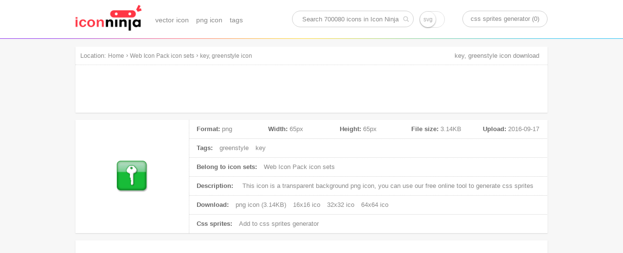

--- FILE ---
content_type: text/html; charset=UTF-8
request_url: https://www.iconninja.com/key-greenstyle-icon-501607
body_size: 6939
content:
<!doctype html>
<html lang="en">
<head>
    <meta charset="utf-8">
    <meta http-equiv="X-UA-Compatible" content="IE=edge,chrome=1" />
    <meta name="viewport" content="width=device-width, initial-scale=1.0, maximum-scale=1.0, user-scalable=0" />
    <link rel="dns-prefetch" href="https://cdnjs.cloudflare.com">
    <title>key, greenstyle icon | Web Icon Pack icon sets | Icon Ninja</title>
        <meta name="keywords" content="greenstyle icon, key icon, png icon"/>    <meta name="description" content="This icon is a png icon, belong to Web Icon Pack icon sets. Its width is 65px, height is 65px, and its file size is 3.14KB, Uploaded at 2016-09-17"/>            <link rel="shortcut icon" href="https://www.iconninja.com/public/css/favicon.ico" type="image/x-icon" />
    <link href="https://www.iconninja.com/public/css/base.css?20180222" rel="stylesheet"/>
    <meta name="theme-color" content="#ffffff">
    <script data-ad-client="ca-pub-2606419576769320" async src="https://pagead2.googlesyndication.com/pagead/js/adsbygoogle.js"></script>
</head>
<body itemscope itemtype="http://schema.org/ItemPage">
    <script>
        (function(i,s,o,g,r,a,m){i['GoogleAnalyticsObject']=r;i[r]=i[r]||function(){
                (i[r].q=i[r].q||[]).push(arguments)},i[r].l=1*new Date();a=s.createElement(o),
            m=s.getElementsByTagName(o)[0];a.async=1;a.src=g;m.parentNode.insertBefore(a,m)
        })(window,document,'script','https://www.google-analytics.com/analytics.js','ga');

        ga('create', 'UA-68216682-8', 'auto');
        ga('send', 'pageview');

    </script>
    <header role="banner" itemscope itemtype="http://schema.org/WPHeader" class="header">
        <div id="logo_inner">
            <a href="https://www.iconninja.com">
                <img alt="Icon Ninja logo" src="https://www.iconninja.com/public/css/logo.png"/>
            </a>
        </div>
        <nav role="navigation" itemscope itemtype="http://schema.org/SiteNavigationElement" id="navi">
            <ul>
                <li itemprop="name">
                    <a itemprop="url" href="https://www.iconninja.com/vector-icon">vector icon</a>
                </li>
                <li itemprop="name">
                    <a itemprop="url" href="https://www.iconninja.com/png-icon">png icon</a>
                </li>
                <li itemprop="name">
                    <a itemprop="url" href="https://www.iconninja.com/tag">tags</a>
                </li>
            </ul>
        </nav>
        <div itemscope itemtype="http://schema.org/WebSite" id="search_inner">
            <link itemprop="url" href="https://www.iconninja.com"/>
            <form itemprop="potentialAction" itemscope itemtype="http://schema.org/SearchAction" id="portal_search" onsubmit="return false;">
                <meta itemprop="target" content="https://www.iconninja.com/tag/{query}"/>
                <input placeholder="Search 700080 icons in Icon Ninja" itemprop="query-input" type="text" name="query" id="search_inner_input"/>
                <input type="checkbox" name="isSvg" id="isSvg" title="only show svg icons"/>
                <input type="submit" value="" id="search_inner_sub"/>
            </form>
        </div>
        <a id="sprite" href="https://www.iconninja.com/css-sprites-generator" target="_blank">css sprites generator (0)</a>
    </header>
    <main role="main" class="group">
        <section class="shadow" id="breadcrumb">
            <span id="breadcrumb_title">Location:</span>
            <ol itemprop="breadcrumb" itemscope itemtype="http://schema.org/BreadcrumbList">
                <li itemprop="itemListElement" itemscope="" itemtype="http://schema.org/ListItem">
                    <a itemprop="item" rel="home" href="https://www.iconninja.com"><span itemprop="name">Home</span></a>
                    <meta itemprop="position" content="1">
                </li>
                 › <li itemprop="itemListElement" itemscope itemtype="http://schema.org/ListItem"><a itemprop="item" href="https://www.iconninja.com/web-icon-pack-icon-sets-11577" ><span itemprop="name" class="overflow">Web Icon Pack icon sets</span></a><meta itemprop="position" content="2" /></li> › <li itemprop="itemListElement" itemscope itemtype="http://schema.org/ListItem"><a itemprop="item" href="https://www.iconninja.com/key-greenstyle-icon-501607" ><span itemprop="name" class="overflow">key, greenstyle icon</span></a><meta itemprop="position" content="3" /></li>            </ol>
            <div class="breadcrumb_ad">
                <!-- iconninja_common -->
                <ins class="adsbygoogle"
                     style="display:inline-block;width:970px;height:90px"
                     data-ad-client="ca-pub-2606419576769320"
                     data-ad-slot="7958611895"></ins>
                <script>
                    (adsbygoogle = window.adsbygoogle || []).push({});
                </script>
            </div>
        </section>
    <section id="left_part">
        <h1>key, greenstyle icon download</h1>
        <section itemscope itemprop="primaryImageOfPage" itemtype="http://schema.org/ImageObject" class="shadow wrapper detail_top">
            <div class="cover left">
                <img itemprop="url" src="https://www.iconninja.com/files/485/987/788/key-greenstyle-icon.png" alt="key, greenstyle icon" id="main_icon"/>
                <meta itemprop="name" content="key, greenstyle icon"/>
                <meta itemprop="keywords" content="greenstyle icon, key icon, png icon"/>
                <meta itemprop="fileFormat" content="png"/>
            </div>
            <div class="detail_top_right left">
                <ul class="icon_info">
                    <li id="icon_detail">
                        <dl>
                            <dt>Format:</dt>
                            <dd>png</dd>
                        </dl>
                        <dl>
                            <dt>Width:</dt>
                            <dd itemprop="width">65px</dd>
                        </dl>
                        <dl>
                            <dt>Height:</dt>
                            <dd itemprop="height">65px</dd>
                        </dl>
                        <dl>
                            <dt>File size:</dt>
                            <dd itemprop="contentSize">3.14KB</dd>
                        </dl>
                        <dl>
                            <dt>Upload:</dt>
                            <dd><time itemprop="dateCreated">2016-09-17</time></dd>
                        </dl>
                    </li>
                    <li>
                        <span>Tags:</span>
                                                    <a href="https://www.iconninja.com/tag/greenstyle-icon" rel="tag">greenstyle</a>
                                                        <a href="https://www.iconninja.com/tag/key-icon" rel="tag">key</a>
                                                </li>
                    <li>
                        <span>Belong to icon sets:</span>
                        <a itemprop="isPartOf" href="https://www.iconninja.com/web-icon-pack-icon-sets-11577">
                            Web Icon Pack icon sets                        </a>
                    </li>
                    <li>
                        <span>Description:</span>
                        <p itemprop="description">
                            This icon is a <em>transparent background png icon</em>, you can use our free online tool to generate css sprites
                        </p>
                    </li>
                    <li>
                        <span>Download:</span>
                        <a download="key, greenstyle png icon" href="https://www.iconninja.com/files/485/987/788/key-greenstyle-icon.png">
                            png icon (3.14KB)
                        </a>
                                                                            <a href="https://www.iconninja.com/ico/16/key-greenstyle-501607.ico" target="_blank">16x16 ico</a>
                                                                            <a href="https://www.iconninja.com/ico/32/key-greenstyle-501607.ico" target="_blank">32x32 ico</a>
                                                                            <a href="https://www.iconninja.com/ico/64/key-greenstyle-501607.ico" target="_blank">64x64 ico</a>
                                                                    </li>
                    <li>
                        <span>Css sprites:</span>
                        <a id="add_css_sprites">Add to css sprites generator</a>
                        <input type="hidden" value="501607"/>
                    </li>
                </ul>
            </div>
        </section>
		<br>
		<div class="shadow wrapper">
					<ins class="adsbygoogle"
						 style="display:block"
						 data-ad-format="autorelaxed"
						 data-ad-client="ca-pub-2606419576769320"
						 data-ad-slot="9583234763"></ins>
					<script>
						(adsbygoogle = window.adsbygoogle || []).push({});
					</script>
				</div>
        <section class="shadow wrapper px15">
            <header class="wrapper_header">
                <h2 class="left">Download common sizes of this icon</h2>
            </header>
            <ul class="icon_list" id="icon_resize"></ul>
            <input type="hidden" value="65" id="width"/>
            <input type="hidden" value="65" id="height"/>
            <canvas id="canvas" class="none"></canvas>
            <span class="clear"></span>
        </section>

        <section class="shadow wrapper px15" id="icons_section">
            <header class="wrapper_header">
                <h2 class="left">These icons also belongs to icon sets "Web Icon Pack"</h2>
            </header>
            <ul class="icon_list" id="hover">
                <li style="width:300px;height:600px;float:left;margin: 20px 11px;">
        <ins class="adsbygoogle" style="display:inline-block;width:300px;height:600px" data-ad-client="ca-pub-2606419576769320" data-ad-slot="3744226290"></ins>
        <script>(adsbygoogle = window.adsbygoogle || []).push({});</script>
						</li>                    <li class="icon_items">
                        <div class="icon_cover">
                            <ul class="pngsvg">
                                <li><a title="download png file of this icon" download="noentry, purplestyle icon" href="https://www.iconninja.com/files/451/422/410/noentry-purplestyle-icon.png">PNG</a></li>
                                <li><a title="download svg file of this icon" download="noentry, purplestyle icon" href="https://www.iconninja.com/">SVG</a></li>
                            </ul>
                            <div class="add_png">
                                <span>add to css sprites</span>
                                <input type="hidden" class="icon_val" value="501550"/>
                            </div>
                            <a itemprop="relatedLink" class="add_fonts" title="noentry, purplestyle" href="https://www.iconninja.com/noentry-purplestyle-icon-501550">view icon detail</a>
                        </div>
                        <figure>
                            <div>
                                <img alt="noentry, purplestyle icon" src="https://www.iconninja.com/files/451/422/410/noentry-purplestyle-icon.png"/>
                            </div>
                            <figcaption title="noentry, purplestyle icon" class="overflow">noentry, purplestyle icon</figcaption>
                        </figure>
                    </li>
                                    <li class="icon_items">
                        <div class="icon_cover">
                            <ul class="pngsvg">
                                <li><a title="download png file of this icon" download="redstyle, cut icon" href="https://www.iconninja.com/files/517/235/593/redstyle-cut-icon.png">PNG</a></li>
                                <li><a title="download svg file of this icon" download="redstyle, cut icon" href="https://www.iconninja.com/">SVG</a></li>
                            </ul>
                            <div class="add_png">
                                <span>add to css sprites</span>
                                <input type="hidden" class="icon_val" value="501551"/>
                            </div>
                            <a itemprop="relatedLink" class="add_fonts" title="redstyle, cut" href="https://www.iconninja.com/redstyle-cut-icon-501551">view icon detail</a>
                        </div>
                        <figure>
                            <div>
                                <img alt="redstyle, cut icon" src="https://www.iconninja.com/files/517/235/593/redstyle-cut-icon.png"/>
                            </div>
                            <figcaption title="redstyle, cut icon" class="overflow">redstyle, cut icon</figcaption>
                        </figure>
                    </li>
                                    <li class="icon_items">
                        <div class="icon_cover">
                            <ul class="pngsvg">
                                <li><a title="download png file of this icon" download="bluestyle, noentry icon" href="https://www.iconninja.com/files/492/966/456/bluestyle-noentry-icon.png">PNG</a></li>
                                <li><a title="download svg file of this icon" download="bluestyle, noentry icon" href="https://www.iconninja.com/">SVG</a></li>
                            </ul>
                            <div class="add_png">
                                <span>add to css sprites</span>
                                <input type="hidden" class="icon_val" value="501552"/>
                            </div>
                            <a itemprop="relatedLink" class="add_fonts" title="bluestyle, noentry" href="https://www.iconninja.com/bluestyle-noentry-icon-501552">view icon detail</a>
                        </div>
                        <figure>
                            <div>
                                <img alt="bluestyle, noentry icon" src="https://www.iconninja.com/files/492/966/456/bluestyle-noentry-icon.png"/>
                            </div>
                            <figcaption title="bluestyle, noentry icon" class="overflow">bluestyle, noentry icon</figcaption>
                        </figure>
                    </li>
                                    <li class="icon_items">
                        <div class="icon_cover">
                            <ul class="pngsvg">
                                <li><a title="download png file of this icon" download="blackstyle, badge icon" href="https://www.iconninja.com/files/820/151/582/blackstyle-badge-icon.png">PNG</a></li>
                                <li><a title="download svg file of this icon" download="blackstyle, badge icon" href="https://www.iconninja.com/">SVG</a></li>
                            </ul>
                            <div class="add_png">
                                <span>add to css sprites</span>
                                <input type="hidden" class="icon_val" value="501553"/>
                            </div>
                            <a itemprop="relatedLink" class="add_fonts" title="blackstyle, badge" href="https://www.iconninja.com/blackstyle-badge-icon-501553">view icon detail</a>
                        </div>
                        <figure>
                            <div>
                                <img alt="blackstyle, badge icon" src="https://www.iconninja.com/files/820/151/582/blackstyle-badge-icon.png"/>
                            </div>
                            <figcaption title="blackstyle, badge icon" class="overflow">blackstyle, badge icon</figcaption>
                        </figure>
                    </li>
                                    <li class="icon_items">
                        <div class="icon_cover">
                            <ul class="pngsvg">
                                <li><a title="download png file of this icon" download="blackstyle, tool icon" href="https://www.iconninja.com/files/88/845/258/blackstyle-tool-icon.png">PNG</a></li>
                                <li><a title="download svg file of this icon" download="blackstyle, tool icon" href="https://www.iconninja.com/">SVG</a></li>
                            </ul>
                            <div class="add_png">
                                <span>add to css sprites</span>
                                <input type="hidden" class="icon_val" value="501554"/>
                            </div>
                            <a itemprop="relatedLink" class="add_fonts" title="blackstyle, tool" href="https://www.iconninja.com/blackstyle-tool-icon-501554">view icon detail</a>
                        </div>
                        <figure>
                            <div>
                                <img alt="blackstyle, tool icon" src="https://www.iconninja.com/files/88/845/258/blackstyle-tool-icon.png"/>
                            </div>
                            <figcaption title="blackstyle, tool icon" class="overflow">blackstyle, tool icon</figcaption>
                        </figure>
                    </li>
                                    <li class="icon_items">
                        <div class="icon_cover">
                            <ul class="pngsvg">
                                <li><a title="download png file of this icon" download="home, blackstyle icon" href="https://www.iconninja.com/files/659/573/313/home-blackstyle-icon.png">PNG</a></li>
                                <li><a title="download svg file of this icon" download="home, blackstyle icon" href="https://www.iconninja.com/">SVG</a></li>
                            </ul>
                            <div class="add_png">
                                <span>add to css sprites</span>
                                <input type="hidden" class="icon_val" value="501555"/>
                            </div>
                            <a itemprop="relatedLink" class="add_fonts" title="home, blackstyle" href="https://www.iconninja.com/home-blackstyle-icon-501555">view icon detail</a>
                        </div>
                        <figure>
                            <div>
                                <img alt="home, blackstyle icon" src="https://www.iconninja.com/files/659/573/313/home-blackstyle-icon.png"/>
                            </div>
                            <figcaption title="home, blackstyle icon" class="overflow">home, blackstyle icon</figcaption>
                        </figure>
                    </li>
                                    <li class="icon_items">
                        <div class="icon_cover">
                            <ul class="pngsvg">
                                <li><a title="download png file of this icon" download="home, redstyle icon" href="https://www.iconninja.com/files/572/455/798/home-redstyle-icon.png">PNG</a></li>
                                <li><a title="download svg file of this icon" download="home, redstyle icon" href="https://www.iconninja.com/">SVG</a></li>
                            </ul>
                            <div class="add_png">
                                <span>add to css sprites</span>
                                <input type="hidden" class="icon_val" value="501556"/>
                            </div>
                            <a itemprop="relatedLink" class="add_fonts" title="home, redstyle" href="https://www.iconninja.com/home-redstyle-icon-501556">view icon detail</a>
                        </div>
                        <figure>
                            <div>
                                <img alt="home, redstyle icon" src="https://www.iconninja.com/files/572/455/798/home-redstyle-icon.png"/>
                            </div>
                            <figcaption title="home, redstyle icon" class="overflow">home, redstyle icon</figcaption>
                        </figure>
                    </li>
                                    <li class="icon_items">
                        <div class="icon_cover">
                            <ul class="pngsvg">
                                <li><a title="download png file of this icon" download="shopping, redstyle icon" href="https://www.iconninja.com/files/809/868/886/shopping-redstyle-icon.png">PNG</a></li>
                                <li><a title="download svg file of this icon" download="shopping, redstyle icon" href="https://www.iconninja.com/">SVG</a></li>
                            </ul>
                            <div class="add_png">
                                <span>add to css sprites</span>
                                <input type="hidden" class="icon_val" value="501557"/>
                            </div>
                            <a itemprop="relatedLink" class="add_fonts" title="shopping, redstyle" href="https://www.iconninja.com/shopping-redstyle-icon-501557">view icon detail</a>
                        </div>
                        <figure>
                            <div>
                                <img alt="shopping, redstyle icon" src="https://www.iconninja.com/files/809/868/886/shopping-redstyle-icon.png"/>
                            </div>
                            <figcaption title="shopping, redstyle icon" class="overflow">shopping, redstyle icon</figcaption>
                        </figure>
                    </li>
                                    <li class="icon_items">
                        <div class="icon_cover">
                            <ul class="pngsvg">
                                <li><a title="download png file of this icon" download="tool, redstyle icon" href="https://www.iconninja.com/files/998/562/500/tool-redstyle-icon.png">PNG</a></li>
                                <li><a title="download svg file of this icon" download="tool, redstyle icon" href="https://www.iconninja.com/">SVG</a></li>
                            </ul>
                            <div class="add_png">
                                <span>add to css sprites</span>
                                <input type="hidden" class="icon_val" value="501558"/>
                            </div>
                            <a itemprop="relatedLink" class="add_fonts" title="tool, redstyle" href="https://www.iconninja.com/tool-redstyle-icon-501558">view icon detail</a>
                        </div>
                        <figure>
                            <div>
                                <img alt="tool, redstyle icon" src="https://www.iconninja.com/files/998/562/500/tool-redstyle-icon.png"/>
                            </div>
                            <figcaption title="tool, redstyle icon" class="overflow">tool, redstyle icon</figcaption>
                        </figure>
                    </li>
                                    <li class="icon_items">
                        <div class="icon_cover">
                            <ul class="pngsvg">
                                <li><a title="download png file of this icon" download="talk, purplestyle icon" href="https://www.iconninja.com/files/724/449/167/talk-purplestyle-icon.png">PNG</a></li>
                                <li><a title="download svg file of this icon" download="talk, purplestyle icon" href="https://www.iconninja.com/">SVG</a></li>
                            </ul>
                            <div class="add_png">
                                <span>add to css sprites</span>
                                <input type="hidden" class="icon_val" value="501559"/>
                            </div>
                            <a itemprop="relatedLink" class="add_fonts" title="talk, purplestyle" href="https://www.iconninja.com/talk-purplestyle-icon-501559">view icon detail</a>
                        </div>
                        <figure>
                            <div>
                                <img alt="talk, purplestyle icon" src="https://www.iconninja.com/files/724/449/167/talk-purplestyle-icon.png"/>
                            </div>
                            <figcaption title="talk, purplestyle icon" class="overflow">talk, purplestyle icon</figcaption>
                        </figure>
                    </li>
                                    <li class="icon_items">
                        <div class="icon_cover">
                            <ul class="pngsvg">
                                <li><a title="download png file of this icon" download="heart, bluestyle icon" href="https://www.iconninja.com/files/505/117/226/heart-bluestyle-icon.png">PNG</a></li>
                                <li><a title="download svg file of this icon" download="heart, bluestyle icon" href="https://www.iconninja.com/">SVG</a></li>
                            </ul>
                            <div class="add_png">
                                <span>add to css sprites</span>
                                <input type="hidden" class="icon_val" value="501560"/>
                            </div>
                            <a itemprop="relatedLink" class="add_fonts" title="heart, bluestyle" href="https://www.iconninja.com/heart-bluestyle-icon-501560">view icon detail</a>
                        </div>
                        <figure>
                            <div>
                                <img alt="heart, bluestyle icon" src="https://www.iconninja.com/files/505/117/226/heart-bluestyle-icon.png"/>
                            </div>
                            <figcaption title="heart, bluestyle icon" class="overflow">heart, bluestyle icon</figcaption>
                        </figure>
                    </li>
                                    <li class="icon_items">
                        <div class="icon_cover">
                            <ul class="pngsvg">
                                <li><a title="download png file of this icon" download="greenstyle, star icon" href="https://www.iconninja.com/files/366/163/739/greenstyle-star-icon.png">PNG</a></li>
                                <li><a title="download svg file of this icon" download="greenstyle, star icon" href="https://www.iconninja.com/">SVG</a></li>
                            </ul>
                            <div class="add_png">
                                <span>add to css sprites</span>
                                <input type="hidden" class="icon_val" value="501561"/>
                            </div>
                            <a itemprop="relatedLink" class="add_fonts" title="greenstyle, star" href="https://www.iconninja.com/greenstyle-star-icon-501561">view icon detail</a>
                        </div>
                        <figure>
                            <div>
                                <img alt="greenstyle, star icon" src="https://www.iconninja.com/files/366/163/739/greenstyle-star-icon.png"/>
                            </div>
                            <figcaption title="greenstyle, star icon" class="overflow">greenstyle, star icon</figcaption>
                        </figure>
                    </li>
                                    <li class="icon_items">
                        <div class="icon_cover">
                            <ul class="pngsvg">
                                <li><a title="download png file of this icon" download="blackstyle, buddy icon" href="https://www.iconninja.com/files/797/12/890/blackstyle-buddy-icon.png">PNG</a></li>
                                <li><a title="download svg file of this icon" download="blackstyle, buddy icon" href="https://www.iconninja.com/">SVG</a></li>
                            </ul>
                            <div class="add_png">
                                <span>add to css sprites</span>
                                <input type="hidden" class="icon_val" value="501562"/>
                            </div>
                            <a itemprop="relatedLink" class="add_fonts" title="blackstyle, buddy" href="https://www.iconninja.com/blackstyle-buddy-icon-501562">view icon detail</a>
                        </div>
                        <figure>
                            <div>
                                <img alt="blackstyle, buddy icon" src="https://www.iconninja.com/files/797/12/890/blackstyle-buddy-icon.png"/>
                            </div>
                            <figcaption title="blackstyle, buddy icon" class="overflow">blackstyle, buddy icon</figcaption>
                        </figure>
                    </li>
                                    <li class="icon_items">
                        <div class="icon_cover">
                            <ul class="pngsvg">
                                <li><a title="download png file of this icon" download="bluestyle, star icon" href="https://www.iconninja.com/files/666/633/251/bluestyle-star-icon.png">PNG</a></li>
                                <li><a title="download svg file of this icon" download="bluestyle, star icon" href="https://www.iconninja.com/">SVG</a></li>
                            </ul>
                            <div class="add_png">
                                <span>add to css sprites</span>
                                <input type="hidden" class="icon_val" value="501563"/>
                            </div>
                            <a itemprop="relatedLink" class="add_fonts" title="bluestyle, star" href="https://www.iconninja.com/bluestyle-star-icon-501563">view icon detail</a>
                        </div>
                        <figure>
                            <div>
                                <img alt="bluestyle, star icon" src="https://www.iconninja.com/files/666/633/251/bluestyle-star-icon.png"/>
                            </div>
                            <figcaption title="bluestyle, star icon" class="overflow">bluestyle, star icon</figcaption>
                        </figure>
                    </li>
                                    <li class="icon_items">
                        <div class="icon_cover">
                            <ul class="pngsvg">
                                <li><a title="download png file of this icon" download="cut, bluestyle icon" href="https://www.iconninja.com/files/923/510/412/cut-bluestyle-icon.png">PNG</a></li>
                                <li><a title="download svg file of this icon" download="cut, bluestyle icon" href="https://www.iconninja.com/">SVG</a></li>
                            </ul>
                            <div class="add_png">
                                <span>add to css sprites</span>
                                <input type="hidden" class="icon_val" value="501564"/>
                            </div>
                            <a itemprop="relatedLink" class="add_fonts" title="cut, bluestyle" href="https://www.iconninja.com/cut-bluestyle-icon-501564">view icon detail</a>
                        </div>
                        <figure>
                            <div>
                                <img alt="cut, bluestyle icon" src="https://www.iconninja.com/files/923/510/412/cut-bluestyle-icon.png"/>
                            </div>
                            <figcaption title="cut, bluestyle icon" class="overflow">cut, bluestyle icon</figcaption>
                        </figure>
                    </li>
                                    <li class="icon_items">
                        <div class="icon_cover">
                            <ul class="pngsvg">
                                <li><a title="download png file of this icon" download="buddy, bluestyle icon" href="https://www.iconninja.com/files/949/423/793/buddy-bluestyle-icon.png">PNG</a></li>
                                <li><a title="download svg file of this icon" download="buddy, bluestyle icon" href="https://www.iconninja.com/">SVG</a></li>
                            </ul>
                            <div class="add_png">
                                <span>add to css sprites</span>
                                <input type="hidden" class="icon_val" value="501565"/>
                            </div>
                            <a itemprop="relatedLink" class="add_fonts" title="buddy, bluestyle" href="https://www.iconninja.com/buddy-bluestyle-icon-501565">view icon detail</a>
                        </div>
                        <figure>
                            <div>
                                <img alt="buddy, bluestyle icon" src="https://www.iconninja.com/files/949/423/793/buddy-bluestyle-icon.png"/>
                            </div>
                            <figcaption title="buddy, bluestyle icon" class="overflow">buddy, bluestyle icon</figcaption>
                        </figure>
                    </li>
                                    <li class="icon_items">
                        <div class="icon_cover">
                            <ul class="pngsvg">
                                <li><a title="download png file of this icon" download="bluestyle, folder icon" href="https://www.iconninja.com/files/426/944/925/bluestyle-folder-icon.png">PNG</a></li>
                                <li><a title="download svg file of this icon" download="bluestyle, folder icon" href="https://www.iconninja.com/">SVG</a></li>
                            </ul>
                            <div class="add_png">
                                <span>add to css sprites</span>
                                <input type="hidden" class="icon_val" value="501566"/>
                            </div>
                            <a itemprop="relatedLink" class="add_fonts" title="bluestyle, folder" href="https://www.iconninja.com/bluestyle-folder-icon-501566">view icon detail</a>
                        </div>
                        <figure>
                            <div>
                                <img alt="bluestyle, folder icon" src="https://www.iconninja.com/files/426/944/925/bluestyle-folder-icon.png"/>
                            </div>
                            <figcaption title="bluestyle, folder icon" class="overflow">bluestyle, folder icon</figcaption>
                        </figure>
                    </li>
                                    <li class="icon_items">
                        <div class="icon_cover">
                            <ul class="pngsvg">
                                <li><a title="download png file of this icon" download="star, purplestyle icon" href="https://www.iconninja.com/files/815/912/834/star-purplestyle-icon.png">PNG</a></li>
                                <li><a title="download svg file of this icon" download="star, purplestyle icon" href="https://www.iconninja.com/">SVG</a></li>
                            </ul>
                            <div class="add_png">
                                <span>add to css sprites</span>
                                <input type="hidden" class="icon_val" value="501567"/>
                            </div>
                            <a itemprop="relatedLink" class="add_fonts" title="star, purplestyle" href="https://www.iconninja.com/star-purplestyle-icon-501567">view icon detail</a>
                        </div>
                        <figure>
                            <div>
                                <img alt="star, purplestyle icon" src="https://www.iconninja.com/files/815/912/834/star-purplestyle-icon.png"/>
                            </div>
                            <figcaption title="star, purplestyle icon" class="overflow">star, purplestyle icon</figcaption>
                        </figure>
                    </li>
                                    <li class="icon_items">
                        <div class="icon_cover">
                            <ul class="pngsvg">
                                <li><a title="download png file of this icon" download="shopping, greenstyle icon" href="https://www.iconninja.com/files/258/844/30/shopping-greenstyle-icon.png">PNG</a></li>
                                <li><a title="download svg file of this icon" download="shopping, greenstyle icon" href="https://www.iconninja.com/">SVG</a></li>
                            </ul>
                            <div class="add_png">
                                <span>add to css sprites</span>
                                <input type="hidden" class="icon_val" value="501568"/>
                            </div>
                            <a itemprop="relatedLink" class="add_fonts" title="shopping, greenstyle" href="https://www.iconninja.com/shopping-greenstyle-icon-501568">view icon detail</a>
                        </div>
                        <figure>
                            <div>
                                <img alt="shopping, greenstyle icon" src="https://www.iconninja.com/files/258/844/30/shopping-greenstyle-icon.png"/>
                            </div>
                            <figcaption title="shopping, greenstyle icon" class="overflow">shopping, greenstyle icon</figcaption>
                        </figure>
                    </li>
                                    <li class="icon_items">
                        <div class="icon_cover">
                            <ul class="pngsvg">
                                <li><a title="download png file of this icon" download="star, blackstyle icon" href="https://www.iconninja.com/files/141/338/506/star-blackstyle-icon.png">PNG</a></li>
                                <li><a title="download svg file of this icon" download="star, blackstyle icon" href="https://www.iconninja.com/">SVG</a></li>
                            </ul>
                            <div class="add_png">
                                <span>add to css sprites</span>
                                <input type="hidden" class="icon_val" value="501569"/>
                            </div>
                            <a itemprop="relatedLink" class="add_fonts" title="star, blackstyle" href="https://www.iconninja.com/star-blackstyle-icon-501569">view icon detail</a>
                        </div>
                        <figure>
                            <div>
                                <img alt="star, blackstyle icon" src="https://www.iconninja.com/files/141/338/506/star-blackstyle-icon.png"/>
                            </div>
                            <figcaption title="star, blackstyle icon" class="overflow">star, blackstyle icon</figcaption>
                        </figure>
                    </li>
                                    <li class="icon_items">
                        <div class="icon_cover">
                            <ul class="pngsvg">
                                <li><a title="download png file of this icon" download="purplestyle, folder icon" href="https://www.iconninja.com/files/643/920/891/purplestyle-folder-icon.png">PNG</a></li>
                                <li><a title="download svg file of this icon" download="purplestyle, folder icon" href="https://www.iconninja.com/">SVG</a></li>
                            </ul>
                            <div class="add_png">
                                <span>add to css sprites</span>
                                <input type="hidden" class="icon_val" value="501570"/>
                            </div>
                            <a itemprop="relatedLink" class="add_fonts" title="purplestyle, folder" href="https://www.iconninja.com/purplestyle-folder-icon-501570">view icon detail</a>
                        </div>
                        <figure>
                            <div>
                                <img alt="purplestyle, folder icon" src="https://www.iconninja.com/files/643/920/891/purplestyle-folder-icon.png"/>
                            </div>
                            <figcaption title="purplestyle, folder icon" class="overflow">purplestyle, folder icon</figcaption>
                        </figure>
                    </li>
                                    <li class="icon_items">
                        <div class="icon_cover">
                            <ul class="pngsvg">
                                <li><a title="download png file of this icon" download="purplestyle, heart icon" href="https://www.iconninja.com/files/630/764/858/purplestyle-heart-icon.png">PNG</a></li>
                                <li><a title="download svg file of this icon" download="purplestyle, heart icon" href="https://www.iconninja.com/">SVG</a></li>
                            </ul>
                            <div class="add_png">
                                <span>add to css sprites</span>
                                <input type="hidden" class="icon_val" value="501571"/>
                            </div>
                            <a itemprop="relatedLink" class="add_fonts" title="purplestyle, heart" href="https://www.iconninja.com/purplestyle-heart-icon-501571">view icon detail</a>
                        </div>
                        <figure>
                            <div>
                                <img alt="purplestyle, heart icon" src="https://www.iconninja.com/files/630/764/858/purplestyle-heart-icon.png"/>
                            </div>
                            <figcaption title="purplestyle, heart icon" class="overflow">purplestyle, heart icon</figcaption>
                        </figure>
                    </li>
                                    <li class="icon_items">
                        <div class="icon_cover">
                            <ul class="pngsvg">
                                <li><a title="download png file of this icon" download="greenstyle, cut icon" href="https://www.iconninja.com/files/864/367/596/greenstyle-cut-icon.png">PNG</a></li>
                                <li><a title="download svg file of this icon" download="greenstyle, cut icon" href="https://www.iconninja.com/">SVG</a></li>
                            </ul>
                            <div class="add_png">
                                <span>add to css sprites</span>
                                <input type="hidden" class="icon_val" value="501572"/>
                            </div>
                            <a itemprop="relatedLink" class="add_fonts" title="greenstyle, cut" href="https://www.iconninja.com/greenstyle-cut-icon-501572">view icon detail</a>
                        </div>
                        <figure>
                            <div>
                                <img alt="greenstyle, cut icon" src="https://www.iconninja.com/files/864/367/596/greenstyle-cut-icon.png"/>
                            </div>
                            <figcaption title="greenstyle, cut icon" class="overflow">greenstyle, cut icon</figcaption>
                        </figure>
                    </li>
                                    <li class="icon_items">
                        <div class="icon_cover">
                            <ul class="pngsvg">
                                <li><a title="download png file of this icon" download="blackstyle, pointer icon" href="https://www.iconninja.com/files/741/110/416/blackstyle-pointer-icon.png">PNG</a></li>
                                <li><a title="download svg file of this icon" download="blackstyle, pointer icon" href="https://www.iconninja.com/">SVG</a></li>
                            </ul>
                            <div class="add_png">
                                <span>add to css sprites</span>
                                <input type="hidden" class="icon_val" value="501573"/>
                            </div>
                            <a itemprop="relatedLink" class="add_fonts" title="blackstyle, pointer" href="https://www.iconninja.com/blackstyle-pointer-icon-501573">view icon detail</a>
                        </div>
                        <figure>
                            <div>
                                <img alt="blackstyle, pointer icon" src="https://www.iconninja.com/files/741/110/416/blackstyle-pointer-icon.png"/>
                            </div>
                            <figcaption title="blackstyle, pointer icon" class="overflow">blackstyle, pointer icon</figcaption>
                        </figure>
                    </li>
                                    <li class="icon_items">
                        <div class="icon_cover">
                            <ul class="pngsvg">
                                <li><a title="download png file of this icon" download="talk, redstyle icon" href="https://www.iconninja.com/files/106/314/541/talk-redstyle-icon.png">PNG</a></li>
                                <li><a title="download svg file of this icon" download="talk, redstyle icon" href="https://www.iconninja.com/">SVG</a></li>
                            </ul>
                            <div class="add_png">
                                <span>add to css sprites</span>
                                <input type="hidden" class="icon_val" value="501574"/>
                            </div>
                            <a itemprop="relatedLink" class="add_fonts" title="talk, redstyle" href="https://www.iconninja.com/talk-redstyle-icon-501574">view icon detail</a>
                        </div>
                        <figure>
                            <div>
                                <img alt="talk, redstyle icon" src="https://www.iconninja.com/files/106/314/541/talk-redstyle-icon.png"/>
                            </div>
                            <figcaption title="talk, redstyle icon" class="overflow">talk, redstyle icon</figcaption>
                        </figure>
                    </li>
                                    <li class="icon_items">
                        <div class="icon_cover">
                            <ul class="pngsvg">
                                <li><a title="download png file of this icon" download="bluestyle, add icon" href="https://www.iconninja.com/files/966/266/443/bluestyle-add-icon.png">PNG</a></li>
                                <li><a title="download svg file of this icon" download="bluestyle, add icon" href="https://www.iconninja.com/">SVG</a></li>
                            </ul>
                            <div class="add_png">
                                <span>add to css sprites</span>
                                <input type="hidden" class="icon_val" value="501575"/>
                            </div>
                            <a itemprop="relatedLink" class="add_fonts" title="bluestyle, add" href="https://www.iconninja.com/bluestyle-add-icon-501575">view icon detail</a>
                        </div>
                        <figure>
                            <div>
                                <img alt="bluestyle, add icon" src="https://www.iconninja.com/files/966/266/443/bluestyle-add-icon.png"/>
                            </div>
                            <figcaption title="bluestyle, add icon" class="overflow">bluestyle, add icon</figcaption>
                        </figure>
                    </li>
                                    <li class="icon_items">
                        <div class="icon_cover">
                            <ul class="pngsvg">
                                <li><a title="download png file of this icon" download="redstyle, key icon" href="https://www.iconninja.com/files/28/777/318/redstyle-key-icon.png">PNG</a></li>
                                <li><a title="download svg file of this icon" download="redstyle, key icon" href="https://www.iconninja.com/">SVG</a></li>
                            </ul>
                            <div class="add_png">
                                <span>add to css sprites</span>
                                <input type="hidden" class="icon_val" value="501576"/>
                            </div>
                            <a itemprop="relatedLink" class="add_fonts" title="redstyle, key" href="https://www.iconninja.com/redstyle-key-icon-501576">view icon detail</a>
                        </div>
                        <figure>
                            <div>
                                <img alt="redstyle, key icon" src="https://www.iconninja.com/files/28/777/318/redstyle-key-icon.png"/>
                            </div>
                            <figcaption title="redstyle, key icon" class="overflow">redstyle, key icon</figcaption>
                        </figure>
                    </li>
                                    <li class="icon_items">
                        <div class="icon_cover">
                            <ul class="pngsvg">
                                <li><a title="download png file of this icon" download="shopping, blackstyle icon" href="https://www.iconninja.com/files/726/475/622/shopping-blackstyle-icon.png">PNG</a></li>
                                <li><a title="download svg file of this icon" download="shopping, blackstyle icon" href="https://www.iconninja.com/">SVG</a></li>
                            </ul>
                            <div class="add_png">
                                <span>add to css sprites</span>
                                <input type="hidden" class="icon_val" value="501577"/>
                            </div>
                            <a itemprop="relatedLink" class="add_fonts" title="shopping, blackstyle" href="https://www.iconninja.com/shopping-blackstyle-icon-501577">view icon detail</a>
                        </div>
                        <figure>
                            <div>
                                <img alt="shopping, blackstyle icon" src="https://www.iconninja.com/files/726/475/622/shopping-blackstyle-icon.png"/>
                            </div>
                            <figcaption title="shopping, blackstyle icon" class="overflow">shopping, blackstyle icon</figcaption>
                        </figure>
                    </li>
                                    <li class="icon_items">
                        <div class="icon_cover">
                            <ul class="pngsvg">
                                <li><a title="download png file of this icon" download="purplestyle, tool icon" href="https://www.iconninja.com/files/527/606/450/purplestyle-tool-icon.png">PNG</a></li>
                                <li><a title="download svg file of this icon" download="purplestyle, tool icon" href="https://www.iconninja.com/">SVG</a></li>
                            </ul>
                            <div class="add_png">
                                <span>add to css sprites</span>
                                <input type="hidden" class="icon_val" value="501578"/>
                            </div>
                            <a itemprop="relatedLink" class="add_fonts" title="purplestyle, tool" href="https://www.iconninja.com/purplestyle-tool-icon-501578">view icon detail</a>
                        </div>
                        <figure>
                            <div>
                                <img alt="purplestyle, tool icon" src="https://www.iconninja.com/files/527/606/450/purplestyle-tool-icon.png"/>
                            </div>
                            <figcaption title="purplestyle, tool icon" class="overflow">purplestyle, tool icon</figcaption>
                        </figure>
                    </li>
                                <li class="icon_items">
                    <a href="https://www.iconninja.com/web-icon-pack-icon-sets-11577" class="icon_view_all">View All</a>
                </li>
            </ul>
            <span class="clear"></span>
                    </section>
            </section>
    </main>
    <footer role="contentinfo" itemscope itemtype="http://schema.org/WPFooter" id="footer">
        <section>
            <p class="left">Icon Ninja collects <em>700080 free icons</em> in 16306 icon sets, including <em>33350 vector icons</em> and <em>666730 png icons</em></p>
            <a href="/cdn-cgi/l/email-protection#5e333b343f392b3f2c1e312b2a32313135703d3133" class="right">Contact Us</a>
        </section>
        <script data-cfasync="false" src="/cdn-cgi/scripts/5c5dd728/cloudflare-static/email-decode.min.js"></script><script src="https://cdnjs.cloudflare.com/ajax/libs/jquery/1.7.1/jquery.min.js"></script>
        <script src="https://www.iconninja.com/public/switchery.min.js"></script>
        <script>
            function createCookie(name,value,days) {
                if (days) {
                    var date = new Date();
                    date.setTime(date.getTime()+(days*24*60*60*1000));
                    var expires = "; expires="+date.toGMTString();
                }
                else var expires = "";
                document.cookie = name+"="+value+expires+"; path=/";
            }

            function readCookie(name) {
                var nameEQ = name + "=";
                var ca = document.cookie.split(';');
                for(var i=0;i < ca.length;i++) {
                    var c = ca[i];
                    while (c.charAt(0)==' ') c = c.substring(1,c.length);
                    if (c.indexOf(nameEQ) == 0) return c.substring(nameEQ.length,c.length);
                }
                return null;
            }

            function eraseCookie(name) {
                createCookie(name,"",-1);
            }
            var elem = document.getElementById('isSvg');
            var init = new Switchery(elem,{
                size: 'large'
            });
            function uniques(arr) {
                var a = [];
                for (var i=0, l=arr.length; i<l; i++)
                    if (a.indexOf(arr[i]) === -1 && arr[i] !== '')
                        a.push(arr[i]);
                return a;
            }
            $(document).ready(function () {
                var width=$(window).width();
                var cookie=readCookie('sprites');
                var cookie_arr=[];
                if(cookie!=null){
                    cookie_arr=cookie.split(',');
                    if($('.add_png').size()>0){
                        $.each(cookie_arr,function (k,v) {
                            $('.icon_val').each(function () {
                                var $t=$(this);
                                if($t.val()==v){
                                    $t.parent('.add_png').remove();
                                }
                            });
                        })
                    }
                    if($('#add_css_sprites').size()>0){
                        var iid=$('#add_css_sprites').next('input').val();
                        $.each(cookie_arr,function (k,v) {
                            if(v==iid){
                                $('#add_css_sprites').html('Added!').addClass('banned');
                            }
                        });
                    }
                }
                $('#sprite').html('css sprites generator ('+cookie_arr.length+')');
                $('.add_png').click(function () {
                    var _t=$(this);
                    var icon_id=_t.children('input').val();
                    var $span=_t.children('span');
                    var pos=$span[0].getBoundingClientRect();
                    $span.css({color:'#3BA5FF',width:10,marginLeft:450-pos.left+width/2,height:10,marginTop:-pos.top+25});
                    if(cookie==null){
                        cookie_arr.push(icon_id);
                        createCookie('sprites',icon_id);
                    }else{
                        cookie_arr.push(icon_id);
                        cookie_arr=uniques(cookie_arr);
                    }
                    setTimeout(function () {
                        _t.remove();
                        createCookie('sprites',cookie_arr.join(','));
                        $('#sprite').html('css sprites generator ('+cookie_arr.length+')');
                    },600);
                });
                $('#add_css_sprites').click(function () {
                    var _t=$(this);
                    if(!_t.hasClass('banned')){
                        var icon_id=_t.next('input').val();
                        _t.html('Added!').addClass('banned');
                        if(cookie==null){
                            cookie_arr.push(icon_id);
                            createCookie('sprites',icon_id);
                        }else{
                            cookie_arr.push(icon_id);
                            cookie_arr=uniques(cookie_arr);
                        }
                        createCookie('sprites',cookie_arr.join(','));
                        $('#sprite').html('css sprites generator ('+cookie_arr.length+')');
                    }
                });
                var $icon_resize=$('#icon_resize');
                if($icon_resize.size()>0){
                    var size=[96,72,64,48,32,16];
                    var w=parseInt($('#width').val());
                    var h=parseInt($('#height').val());
                    var im=document.getElementById('main_icon');
                    $.each(size,function (k,v) {
                        if(v<=w){
                            var vh=Math.round(v*h/w);
                            var canvas = document.getElementById('canvas');
                            canvas.width = v;
                            canvas.height = vh;
                            var ctx = canvas.getContext("2d");
                            ctx.drawImage(im, 0, 0,w,h,0,0,v,vh);
                            var dataURL = canvas.toDataURL("image/png");
                            var alt=$('#main_icon').attr('alt')+' icon';
                            $icon_resize.append('<li class="icon_items">\
                                                    <figure>\
                                                        <a class="icon_outer" download="'+alt+'" href="'+dataURL+'" title="click to download this icon with '+v+'x'+vh+' resolution">\
                                                            <img itemprop="url" alt="'+alt+' with '+v+'x'+vh+' resolution" src="'+dataURL+'"/>\
                                                        </a>\
                                                        <figcaption class="overflow">'+v+'x'+vh+' pixel</figcaption>\
                                                    </figure>\
                                                </li>');
                        }
                    });
                }
                $('.bg_change>span').click(function () {
                    if($(this).attr('data-url')!=undefined){
                        $('#hover>li').css({background:'url('+$(this).attr('data-url')+')'});
                    }else{
                        $('#hover>li').css({background:$(this).attr('data-bg')});
                    }
                });
                document.getElementById('portal_search').addEventListener('submit',function () {
                    var value=document.getElementById('search_inner_input').value.toLowerCase();
                    value=value.replace('icon sets','').replace('icons','').replace('icon','').replace(/[^\w\s]|_/g, " ").replace(/\s+/g, " ");
                    var value_arr=value.split(' ').filter(function(e){return e});
                    value=value_arr.join('-');
                    if(document.getElementById('isSvg').checked){
                        location.href='https://www.iconninja.com/tag/'+value+'-vector-icon';
                    }else{
                        location.href='https://www.iconninja.com/tag/'+value+'-icon';
                    }
                });
            })
        </script>
    </footer>
<script defer src="https://static.cloudflareinsights.com/beacon.min.js/vcd15cbe7772f49c399c6a5babf22c1241717689176015" integrity="sha512-ZpsOmlRQV6y907TI0dKBHq9Md29nnaEIPlkf84rnaERnq6zvWvPUqr2ft8M1aS28oN72PdrCzSjY4U6VaAw1EQ==" data-cf-beacon='{"version":"2024.11.0","token":"775efa1f1bd1431e958793f12910d175","r":1,"server_timing":{"name":{"cfCacheStatus":true,"cfEdge":true,"cfExtPri":true,"cfL4":true,"cfOrigin":true,"cfSpeedBrain":true},"location_startswith":null}}' crossorigin="anonymous"></script>
</body>
</html>

--- FILE ---
content_type: text/html; charset=utf-8
request_url: https://www.google.com/recaptcha/api2/aframe
body_size: 267
content:
<!DOCTYPE HTML><html><head><meta http-equiv="content-type" content="text/html; charset=UTF-8"></head><body><script nonce="HLZIyky96jEiGS1Ult-Ltw">/** Anti-fraud and anti-abuse applications only. See google.com/recaptcha */ try{var clients={'sodar':'https://pagead2.googlesyndication.com/pagead/sodar?'};window.addEventListener("message",function(a){try{if(a.source===window.parent){var b=JSON.parse(a.data);var c=clients[b['id']];if(c){var d=document.createElement('img');d.src=c+b['params']+'&rc='+(localStorage.getItem("rc::a")?sessionStorage.getItem("rc::b"):"");window.document.body.appendChild(d);sessionStorage.setItem("rc::e",parseInt(sessionStorage.getItem("rc::e")||0)+1);localStorage.setItem("rc::h",'1769026777567');}}}catch(b){}});window.parent.postMessage("_grecaptcha_ready", "*");}catch(b){}</script></body></html>